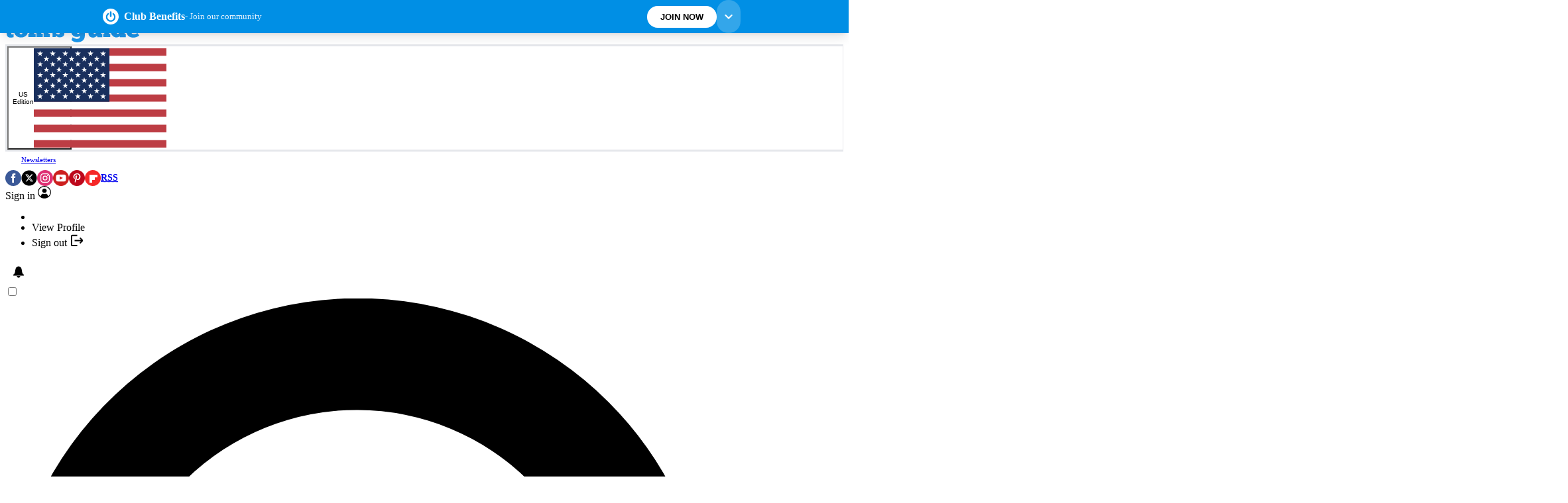

--- FILE ---
content_type: image/svg+xml
request_url: https://cdn.mos.cms.futurecdn.net/flexiimages/0bmkj73eis1766493894.svg
body_size: 775
content:
<svg xmlns="http://www.w3.org/2000/svg" width="44" height="40" viewBox="0 0 44 40" fill="none"><path d="M7.43561 6.60645C6.70166 7.15691 5.78423 7.47801 4.82092 7.47801C3.85761 7.47801 2.89431 7.15691 2.16036 6.60645C1.15118 7.11103 0.417231 8.07434 0.279615 9.22114L0.0502566 10.8725C0.00438485 11.3312 0.325487 11.6982 0.784205 11.6982H8.85764C9.31635 11.6982 9.63746 11.2854 9.59158 10.8725L9.36222 9.22114C9.17874 8.02847 8.44479 7.11103 7.43561 6.60645Z" fill="white"></path><path d="M4.82045 6.23856C6.54318 6.23856 7.93973 4.84201 7.93973 3.11928C7.93973 1.39655 6.54318 0 4.82045 0C3.09772 0 1.70117 1.39655 1.70117 3.11928C1.70117 4.84201 3.09772 6.23856 4.82045 6.23856Z" fill="white"></path><path d="M41.7475 1.78906H14.1327C13.0776 1.78906 12.252 2.61475 12.252 3.6698V7.98175C12.252 9.0368 13.0776 9.86249 14.1327 9.86249H41.7475C42.8026 9.86249 43.6282 9.0368 43.6282 7.98175V3.6698C43.6282 2.66063 42.8026 1.78906 41.7475 1.78906Z" fill="white"></path><path d="M7.43561 20.7344C6.70166 21.2848 5.78423 21.6059 4.77505 21.6059C3.76587 21.6059 2.89431 21.2848 2.11449 20.7344C1.10531 21.239 0.371359 22.2023 0.233744 23.3491L0.0502566 25.0463C0.00438485 25.505 0.325487 25.872 0.784205 25.872H8.85764C9.31635 25.872 9.63746 25.4592 9.59158 25.0463L9.36222 23.3949C9.17874 22.2023 8.44479 21.239 7.43561 20.7344Z" fill="white"></path><path d="M4.82045 20.3665C6.54318 20.3665 7.93973 18.9699 7.93973 17.2472C7.93973 15.5245 6.54318 14.1279 4.82045 14.1279C3.09772 14.1279 1.70117 15.5245 1.70117 17.2472C1.70117 18.9699 3.09772 20.3665 4.82045 20.3665Z" fill="white"></path><path d="M35.4631 15.9629H14.1327C13.0776 15.9629 12.252 16.7886 12.252 17.8436V22.1556C12.252 23.2106 13.0776 24.0363 14.1327 24.0363H35.4631C36.5181 24.0363 37.3438 23.2106 37.3438 22.1556V17.8436C37.3438 16.7886 36.4722 15.9629 35.4631 15.9629Z" fill="white"></path><path d="M7.43558 34.9082C6.70164 35.4587 5.7842 35.7798 4.77502 35.7798C3.76584 35.7798 2.89428 35.4587 2.11446 34.9082C1.10528 35.4128 0.371332 36.3761 0.233717 37.5229L0.00435818 39.1743C-0.0415136 39.633 0.279589 40 0.738306 40H8.81174C9.27046 40 9.59156 39.5871 9.54569 39.1743L9.31633 37.5229C9.17871 36.3761 8.44476 35.4128 7.43558 34.9082Z" fill="white"></path><path d="M4.82045 34.5423C6.54318 34.5423 7.93973 33.1457 7.93973 31.423C7.93973 29.7003 6.54318 28.3037 4.82045 28.3037C3.09772 28.3037 1.70117 29.7003 1.70117 31.423C1.70117 33.1457 3.09772 34.5423 4.82045 34.5423Z" fill="white"></path><path d="M29.1328 30.1377H14.1327C13.0776 30.1377 12.252 30.9634 12.252 32.0184V36.3304C12.252 37.3854 13.0776 38.2111 14.1327 38.2111H29.1786C30.2337 38.2111 31.0594 37.3854 31.0594 36.3304V32.0184C31.0594 30.9634 30.1878 30.1377 29.1328 30.1377Z" fill="white"></path></svg>

--- FILE ---
content_type: image/svg+xml
request_url: https://www.tomsguide.com/media/img/TG_logo.svg
body_size: 2071
content:
<svg width="203" height="36" xmlns="http://www.w3.org/2000/svg"><g fill="#1A98EE" fill-rule="evenodd"><path d="M66.593 5.148h4.589v3.47c.111 1.12-.224 2.127-.784 3.022-.784.895-1.679 1.567-2.798 2.014l-1.007-1.902c.671-.224 1.231-.672 1.678-1.12.336-.335.448-.783.56-1.342h-2.126V5.148h-.112zM0 9.401h2.015v-3.47l6.939-2.238v5.708h3.581v4.925H8.954V22.16c0 .447.112.895.224 1.342.111.448.447.56 1.007.56.336 0 .783-.112 1.119-.224.448-.112.895-.224 1.231-.448v4.701l-1.007.336c-.448.112-.895.112-1.343.224l-1.231.112h-.896c-1.119 0-2.238-.112-3.246-.56-.783-.336-1.342-.895-1.79-1.567-.448-.784-.672-1.567-.784-2.462-.112-1.007-.112-2.015-.223-3.246v-6.715H0V9.4zM23.727 23.84c.448 0 .783-.113 1.12-.337.335-.335.67-.671.783-1.007.224-.56.448-1.007.56-1.567.111-.671.223-1.343.111-2.014 0-.672-.111-1.344-.223-2.015a6.474 6.474 0 00-.56-1.567c-.224-.447-.448-.783-.896-1.12-.335-.223-.783-.335-1.23-.335-.336 0-.784.112-1.008.336-.336.336-.672.672-.783 1.007-.224.448-.336 1.008-.448 1.567-.112.672-.224 1.231-.224 1.903 0 1.231.224 2.574.783 3.693.336.784 1.12 1.343 2.015 1.455m0 4.813c-1.343 0-2.686-.224-3.917-.56-1.231-.448-2.35-1.007-3.358-1.903-1.007-.895-1.79-1.902-2.35-3.133-.56-1.343-.896-2.91-.896-4.365s.336-2.798.896-4.141c.56-1.12 1.343-2.239 2.35-3.022 1.007-.783 2.127-1.455 3.246-1.903a11.364 11.364 0 013.805-.671c1.455 0 2.798.223 4.141.671 1.231.448 2.35 1.12 3.358 2.015 1.007.895 1.679 1.902 2.238 3.134.56 1.343.784 2.797.784 4.253 0 1.454-.224 2.797-.784 4.14-.56 1.12-1.23 2.239-2.238 3.022-1.007.784-2.127 1.455-3.246 1.791a12.673 12.673 0 01-4.029.672M45.887 28.092H34.695v-4.924h1.567v-8.842h-1.455V9.4h7.051l.784 2.239.671-.672c.336-.335.672-.671 1.008-.895.447-.336.895-.56 1.343-.784a4.497 4.497 0 011.678-.335c.784 0 1.567.112 2.35.335.56.112 1.12.448 1.568.672.335.224.783.56 1.007.895.224.336.448.56.56.784.671-.672 1.454-1.343 2.238-1.79 1.007-.56 2.126-.896 3.358-.896 1.23-.112 2.574.223 3.693.783.895.448 1.567 1.12 2.126 2.015.448.895.784 1.79.896 2.798.112 1.119.223 2.238.223 3.357v5.149h1.791v5.036H57.64V16.116c0-.335-.112-.67-.224-1.007-.112-.223-.224-.447-.447-.671-.224-.224-.448-.224-.784-.224-.671-.112-1.231.224-1.567.784-.336.671-.448 1.342-.336 2.014v6.044h2.239v5.036h-9.625v-9.513c0-1.12 0-2.239-.224-3.246-.112-.671-.672-1.12-1.343-1.007-.448 0-1.007.112-1.343.56a3.16 3.16 0 00-.448 1.678v6.716h2.238v4.812h.112zM71.293 28.092v-6.715h5.037c0 .447.112.895.448 1.231.335.336.671.56 1.119.784.447.223.895.335 1.343.447.336.112.783.112 1.12.112.335 0 .782-.112 1.118-.224.336-.224.56-.56.56-1.007 0-.336-.224-.672-.784-.896-.671-.223-1.23-.447-1.902-.56-.784-.223-1.68-.447-2.574-.67-.896-.225-1.791-.672-2.575-1.12a5.165 5.165 0 01-1.902-1.903c-.56-.895-.784-2.014-.784-3.021 0-.896.224-1.68.672-2.462a5.992 5.992 0 011.679-1.68c.671-.447 1.342-.783 2.126-1.007.672-.335 1.343-.447 2.015-.447 1.23 0 2.35.335 3.469.895.895.448 1.679 1.12 2.127 2.015L83.94 9.4h4.59v6.716h-4.925a1.89 1.89 0 00-.336-1.12 3.395 3.395 0 00-.896-.895c-.335-.224-.783-.448-1.23-.672-.448-.111-.896-.223-1.344-.223-.335 0-.783.112-1.007.335-.336.224-.448.672-.448 1.008 0 .448.336.895.784 1.007.671.336 1.343.56 2.014.672l2.575.783c.895.224 1.79.671 2.574 1.12.783.447 1.455 1.118 2.014 1.902.56.783.784 1.79.784 2.798 0 .783-.224 1.567-.56 2.35a4.79 4.79 0 01-1.567 1.79c-.671.56-1.455.896-2.238 1.12-.895.224-1.79.336-2.574.336-1.231 0-2.462-.224-3.582-.784a6.167 6.167 0 01-2.238-1.902l-.336 2.238-4.7.112zM107.108 18.579c0 .56.112 1.12.224 1.679.112.56.335 1.007.56 1.454.223.448.447.784.895 1.008.336.224.671.448 1.119.448.783 0 1.455-.448 1.902-1.12.56-1.007.896-2.014.784-3.245 0-.672-.112-1.343-.224-1.903a6.47 6.47 0 00-.56-1.567c-.223-.448-.447-.783-.895-1.007a1.89 1.89 0 00-1.119-.336c-.783 0-1.567.56-1.903 1.231-.671 1.008-.895 2.127-.783 3.358zm-5.484 9.737l1.007.671c.448.336 1.007.56 1.567.784.56.223 1.231.447 1.903.671.671.224 1.454.224 2.126.224.672 0 1.455-.112 2.126-.336.448-.224.896-.447 1.344-.895.335-.336.56-.671.671-1.12.112-.447.224-.783.224-1.23v-1.232a1.347 1.347 0 01-.56.56c-.224.224-.56.448-.895.672-.448.224-.784.447-1.231.56-.56.111-1.12.223-1.679.223-1.455 0-2.798-.224-4.14-.783-1.12-.448-2.016-1.232-2.799-2.127-.671-.895-1.231-1.902-1.567-3.022-.336-1.119-.56-2.238-.448-3.47 0-1.342.224-2.685.56-3.916.336-1.12 1.007-2.127 1.791-3.022.783-.896 1.79-1.567 2.91-1.903a11.524 11.524 0 013.917-.671c.783 0 1.567.224 2.35.56.56.223 1.12.559 1.68 1.007l.783-1.12h8.953v4.925h-2.238v11.192c0 1.455-.224 2.91-.671 4.253-.448 1.23-1.232 2.35-2.127 3.245a10.997 10.997 0 01-3.694 2.127c-1.679.56-3.357.784-5.148.784a12.9 12.9 0 01-2.91-.336c-.783-.224-1.679-.448-2.462-.896-.672-.335-1.343-.671-1.903-1.119l-1.343-1.007 1.903-4.253zM123.672 9.401h9.066v9.066c0 1.231.112 2.462.448 3.581.223.672.895 1.12 1.566 1.12.672 0 1.231-.336 1.68-.784.447-.56.67-1.343.67-2.014v-5.932h-2.462V9.4h9.737v13.767h1.791v5.036h-7.05l-1.008-2.35-.784.895c-.671.783-1.566 1.343-2.574 1.679a6.336 6.336 0 01-2.014.336c-1.231 0-2.463-.112-3.582-.56-.895-.336-1.679-.895-2.35-1.679-.672-.895-1.12-1.79-1.231-2.91a24.458 24.458 0 01-.336-4.029v-5.148h-1.567V9.4zM158.144 28.092h-10.41v-4.924h1.568v-8.954h-1.567V9.4h8.73V23.28h1.79zM166.985 18.579c0 .56.112 1.12.224 1.679.112.56.336 1.007.56 1.454.224.448.448.784.895 1.008.336.224.672.448 1.12.448.783 0 1.454-.448 1.902-1.12.56-1.007.895-2.014.783-3.245 0-.672-.111-1.343-.223-1.903a6.47 6.47 0 00-.56-1.567c-.224-.448-.448-.783-.895-1.007a1.89 1.89 0 00-1.12-.336c-.783 0-1.566.56-1.902 1.231-.56 1.008-.896 2.127-.784 3.358zm5.373-13.654h-1.68V0h9.29v23.28h1.79v4.924h-8.729l-.671-1.343c-.224.224-.336.336-.56.448-.336.223-.672.447-1.007.56-.448.223-.896.335-1.343.447-.56.112-1.12.224-1.791.224-1.231 0-2.462-.224-3.582-.784-1.007-.56-2.014-1.23-2.685-2.126-.784-.895-1.344-2.015-1.791-3.134a10.893 10.893 0 01-.672-3.805c0-1.343.224-2.686.672-3.917.447-1.12 1.119-2.127 1.903-3.022.783-.784 1.678-1.455 2.797-1.903a8.031 8.031 0 013.246-.671c1.007 0 2.127.112 3.134.559.56.224 1.119.56 1.679.895V4.925zM192.84 13.878c-.448 0-1.008.112-1.456.336-.336.224-.671.448-.895.784-.224.335-.336.671-.448 1.007-.112.335-.112.56-.112.895h5.708c0-.336 0-.783-.112-1.12-.112-.335-.224-.67-.448-1.006-.223-.336-.447-.56-.783-.672-.448-.112-.895-.224-1.455-.224zm9.288 11.64c-1.342 1.12-2.798 2.014-4.476 2.574-1.68.56-3.47.783-5.26.671-1.232 0-2.351-.223-3.47-.56-1.12-.335-2.239-1.006-3.134-1.79-1.007-.895-1.79-1.903-2.35-3.133-.672-1.455-.896-3.023-.896-4.59 0-1.454.224-2.797.784-4.14.447-1.12 1.23-2.239 2.126-3.134a7.352 7.352 0 013.246-1.903c1.231-.447 2.574-.671 4.03-.671 1.342 0 2.797.224 4.14.671 1.12.448 2.127 1.008 3.022 1.903.784.783 1.455 1.79 1.79 2.798.448 1.12.56 2.35.56 3.581 0 .448 0 1.008-.112 1.455l-.335 1.343h-11.864c.112.336.112.56.224.896.112.336.336.671.56 1.007.335.336.671.672 1.119.784.56.223 1.231.335 1.902.335h1.12c.447 0 .895-.112 1.23-.224a7.76 7.76 0 001.456-.56c.56-.223 1.007-.559 1.455-1.006l3.133 3.693z"/></g></svg>

--- FILE ---
content_type: image/svg+xml
request_url: https://cdn.mos.cms.futurecdn.net/flexiimages/h5iu9f5w991766494206.svg
body_size: 1590
content:
<svg xmlns="http://www.w3.org/2000/svg" width="40" height="40" viewBox="0 0 40 40" fill="none"><g clip-path="url(#clip0_424_29117)"><g clip-path="url(#clip1_424_29117)"><path fill-rule="evenodd" clip-rule="evenodd" d="M19.5358 23.0773C21.6217 23.0773 23.3118 24.8059 23.3118 26.9391C23.3118 29.0724 21.6217 30.801 19.5358 30.801C17.4499 30.801 15.7598 29.0724 15.7598 26.9391C15.7598 24.808 17.4499 23.0773 19.5358 23.0773ZM25.147 30.2303C25.7259 30.6329 26.2374 31.1301 26.6583 31.6984C27.2729 32.5337 27.6918 33.5238 27.8286 34.6002H38.3755C38.5439 34.6002 38.6976 34.5313 38.8091 34.4215C38.9206 34.3096 38.9922 34.1567 38.9964 33.9867L39.0701 31.2163C39.0996 30.1012 38.7375 29.0636 38.1188 28.224C37.5357 27.434 36.7296 26.8183 35.812 26.4761C35.3363 26.855 34.8017 27.1628 34.2291 27.3845C33.5556 27.645 32.8273 27.7892 32.0697 27.7892C31.312 27.7892 30.5837 27.6471 29.9101 27.3845C29.3377 27.1627 28.8052 26.855 28.3274 26.4761C27.5023 26.784 26.7656 27.3113 26.2037 27.9873C25.6754 28.6222 25.3008 29.3908 25.147 30.2303ZM15.7958 30.7792C15.5222 30.8826 15.257 31.0074 15.0066 31.156C14.994 31.1646 14.9834 31.171 14.9707 31.1775L14.9686 31.1796C14.394 31.5262 13.8889 31.9846 13.489 32.5272C12.9207 33.2978 12.5672 34.2364 12.5377 35.2481L12.5397 35.2869C12.5397 35.3084 12.5397 35.3321 12.5356 35.3536V35.5172L12.6092 38.2876C12.6134 38.4555 12.6849 38.6105 12.7966 38.7225C12.9081 38.8322 13.0597 38.9011 13.2302 38.9011H25.8419C26.0102 38.9011 26.1638 38.8322 26.2733 38.7225C26.3848 38.6105 26.4564 38.4577 26.4628 38.2876L26.5364 35.5172C26.5386 35.4634 26.5386 35.4074 26.5386 35.3536C26.5364 35.3321 26.5343 35.3105 26.5343 35.2869V35.2481C26.5048 34.2364 26.1512 33.2978 25.583 32.5272C25.183 31.9847 24.6778 31.524 24.1033 31.1796L24.1011 31.1775L24.0675 31.156C23.8149 31.0074 23.5518 30.8804 23.2761 30.7771C22.8004 31.156 22.2658 31.4638 21.6933 31.6855C21.0218 31.9481 20.2935 32.0924 19.5359 32.0924C18.7782 32.0924 18.0499 31.9503 17.3763 31.6876C16.8039 31.4659 16.2715 31.1581 15.7958 30.7792ZM13.9246 30.2303C13.3458 30.6329 12.8344 31.1301 12.4134 31.6984C11.7988 32.5337 11.3799 33.5238 11.2411 34.6002H0.696252C0.52787 34.6002 0.374218 34.5313 0.262666 34.4215C0.151113 34.3096 0.0795521 34.1567 0.0753385 33.9867L0.00167073 31.2163C-0.0277965 30.1012 0.334228 29.0636 0.953018 28.224C1.53602 27.434 2.34216 26.8183 3.25983 26.4761C3.73551 26.855 4.27012 27.1628 4.84262 27.3845C5.51615 27.645 6.24443 27.7892 7.00212 27.7892C7.75981 27.7892 8.48809 27.6471 9.16162 27.3845C9.73412 27.1627 10.2666 26.855 10.7444 26.4761C11.5716 26.784 12.3062 27.3113 12.8681 27.9873C13.3964 28.6222 13.771 29.3908 13.9246 30.2303ZM12.5292 15.6631H13.1881L12.7797 18.7931L16.3915 15.6631H24.6758C25.1937 15.6631 25.6146 15.2304 25.6146 14.7031L25.6167 6.3658C25.6167 5.8384 25.1957 5.40571 24.678 5.40571H12.5291C12.0135 5.40571 11.5904 5.83839 11.5904 6.3658V14.7008C11.5904 15.2304 12.0136 15.6631 12.5292 15.6631ZM26.9638 12.2555V6.36558C26.9638 5.07832 25.9366 4.02779 24.678 4.02779H17.8521V2.96009C17.8521 2.43269 18.2752 2 18.7908 2H30.9397C31.4554 2 31.8784 2.43268 31.8784 2.96009V11.2951C31.8784 11.8225 31.4554 12.2552 30.9397 12.2552H30.2788L30.6871 15.3852L27.0753 12.2552L26.9638 12.2555ZM14.2254 13.8743C13.855 13.8743 13.5519 13.5664 13.5519 13.1854C13.5519 12.8044 13.855 12.4966 14.2254 12.4966H22.9812C23.3539 12.4966 23.6548 12.8044 23.6548 13.1854C23.6548 13.5664 23.3518 13.8743 22.9812 13.8743H14.2254ZM14.2254 11.2244C13.855 11.2244 13.5519 10.9166 13.5519 10.5355C13.5519 10.1545 13.855 9.84668 14.2254 9.84668H22.9812C23.3539 9.84668 23.6548 10.1545 23.6548 10.5355C23.6548 10.9166 23.3518 11.2244 22.9812 11.2244H14.2254ZM14.2254 8.57231C13.855 8.57231 13.5519 8.26448 13.5519 7.88346C13.5519 7.50245 13.855 7.19462 14.2254 7.19462H19.0622C19.4326 7.19462 19.7357 7.50245 19.7357 7.88346C19.7357 8.26448 19.4326 8.57231 19.0622 8.57231H14.2254ZM32.0697 18.776C34.1554 18.776 35.8456 20.5047 35.8456 22.6379C35.8456 24.7712 34.1554 26.4997 32.0697 26.4997C29.9838 26.4997 28.2937 24.7712 28.2937 22.6379C28.2937 20.5047 29.9838 18.776 32.0697 18.776ZM7.00194 18.776C4.9161 18.776 3.22598 20.5047 3.22598 22.6379C3.22598 24.7712 4.9161 26.4997 7.00194 26.4997C9.08778 26.4997 10.7779 24.7712 10.7779 22.6379C10.7779 20.5047 9.08778 18.776 7.00194 18.776Z" fill="white"></path></g></g><defs><clipPath id="clip0_424_29117"><rect width="40" height="40" fill="white"></rect></clipPath><clipPath id="clip1_424_29117"><rect width="40" height="40" fill="white"></rect></clipPath></defs></svg>

--- FILE ---
content_type: image/svg+xml
request_url: https://cdn.mos.cms.futurecdn.net/flexiimages/gvunrtgagf1766494148.svg
body_size: 243
content:
<svg xmlns="http://www.w3.org/2000/svg" width="40" height="40" viewBox="0 0 40 40" fill="none"><path d="M22.6145 0H17.3857C16.9589 0 16.6143 0.344645 16.6143 0.771429V6.77143H23.3855V0.771429C23.3855 0.344645 23.0408 0 22.614 0H22.6145Z" fill="#F2F2F2"></path><path d="M16.6143 16.6143H23.3855V23.3855H16.6143V16.6143Z" fill="#F2F2F2"></path><path d="M16.6143 24.9219H23.3855V31.6931H16.6143V24.9219Z" fill="#F2F2F2"></path><path d="M16.6143 33.2285H23.3855V39.9997H16.6143V33.2285Z" fill="#F2F2F2"></path><path d="M39.2285 33.229H33.2285V40.0002H39.2285C39.6553 40.0002 39.9999 39.6555 39.9999 39.2287V33.9999C39.9999 33.5732 39.6553 33.2285 39.2285 33.2285V33.229Z" fill="#F2F2F2"></path><path d="M39.2285 8.00046H33.2285V14.7717H39.2285C39.6553 14.7717 39.9999 14.427 39.9999 14.0002V8.77143C39.9999 8.34464 39.6553 8 39.2285 8V8.00046Z" fill="#F2F2F2"></path><path d="M24.9219 33.2285H31.6931V39.9997H24.9219V33.2285Z" fill="#F2F2F2"></path><path d="M8.30762 33.2285H15.0788V39.9997H8.30762V33.2285Z" fill="#F2F2F2"></path><path d="M16.6143 8H23.3855V14.7712H16.6143V8Z" fill="#F2F2F2"></path><path d="M24.9219 8H31.6931V14.7712H24.9219V8Z" fill="#F2F2F2"></path><path d="M8.30762 8H15.0788V14.7712H8.30762V8Z" fill="#F2F2F2"></path><path d="M0 24.9219H6.7712V31.6931H0V24.9219Z" fill="#F2F2F2"></path><path d="M0 39.2283C0 39.6551 0.344645 39.9997 0.771429 39.9997H6.77143V33.2285H0.000228664L0 39.2283Z" fill="#F2F2F2"></path><path d="M0 16.6143H6.7712V23.3855H0V16.6143Z" fill="#F2F2F2"></path><path d="M0 8H6.7712V14.7712H0V8Z" fill="#F2F2F2"></path></svg>

--- FILE ---
content_type: image/svg+xml
request_url: https://cdn.mos.cms.futurecdn.net/flexiimages/flqur7b1br1766494174.svg
body_size: 752
content:
<svg xmlns="http://www.w3.org/2000/svg" width="40" height="40" viewBox="0 0 40 40" fill="none"><g clip-path="url(#clip0_980_2706)"><path d="M21.3114 15.7832L20.4545 13.2412L19.5975 15.7832C19.5353 15.9681 19.3619 16.0925 19.1668 16.0925H16.4414L18.6318 17.6264C18.797 17.742 18.8663 17.9528 18.8018 18.1439L17.9562 20.6523L20.1938 19.0854C20.2721 19.0306 20.3634 19.0032 20.4546 19.0032C20.5458 19.0032 20.637 19.0306 20.7153 19.0854L22.9529 20.6523L22.1072 18.1439C22.0429 17.9528 22.112 17.7421 22.2772 17.6264L24.4676 16.0925H21.7422C21.5471 16.0925 21.3737 15.9681 21.3114 15.7832Z" fill="white"></path><path d="M36.3646 5.45455C36.3646 5.20351 36.1611 5 35.91 5H5.00045C4.74941 5 4.5459 5.20351 4.5459 5.45455V29.0913C4.5459 29.3423 4.74941 29.5458 5.00045 29.5458H35.91C36.1611 29.5458 36.3646 29.3423 36.3646 29.0913V5.45455ZM20.4552 27.7276C14.6905 27.7276 10.0005 23.0376 10.0005 17.2729C10.0005 11.5082 14.6905 6.81821 20.4552 6.81821C26.22 6.81821 30.9099 11.5082 30.9099 17.2729C30.9099 23.0376 26.22 27.7276 20.4552 27.7276Z" fill="white"></path><path d="M20.4548 7.72754C15.1913 7.72754 10.9092 12.0097 10.9092 17.2731C10.9092 22.5366 15.1913 26.8187 20.4548 26.8187C25.7182 26.8187 30.0004 22.5366 30.0004 17.2731C30.0004 12.0097 25.7182 7.72754 20.4548 7.72754ZM26.1701 16.0106L23.0776 18.1762L24.2567 21.6734C24.3193 21.8596 24.2555 22.0649 24.0983 22.1826C24.0177 22.2429 23.9218 22.2732 23.8259 22.2732C23.7347 22.2732 23.6436 22.2459 23.5652 22.191L20.4548 20.0129L17.3444 22.191C17.1835 22.3037 16.9686 22.3003 16.8113 22.1826C16.6541 22.0649 16.5902 21.8596 16.6529 21.6734L17.8318 18.1762L14.7393 16.0106C14.5768 15.8968 14.5069 15.6908 14.5666 15.5016C14.6262 15.3123 14.8017 15.1837 15.0002 15.1837H18.8407L20.024 11.6733C20.0863 11.4884 20.2597 11.364 20.4548 11.364C20.6499 11.364 20.8232 11.4884 20.8855 11.6733L22.0689 15.1837H25.9094C26.1079 15.1837 26.2832 15.3123 26.343 15.5016C26.4026 15.6908 26.3326 15.8968 26.1701 16.0106Z" fill="white"></path><path d="M36.8188 30.4541H4.09097H0V31.3329C0 33.3547 1.64484 34.9996 3.66669 34.9996H37.2429C39.2648 34.9996 40.9097 33.3547 40.9097 31.3329V30.4541H36.8188Z" fill="white"></path></g><defs><clipPath id="clip0_980_2706"><rect width="40" height="40" fill="white"></rect></clipPath></defs></svg>

--- FILE ---
content_type: image/svg+xml
request_url: https://cdn.mos.cms.futurecdn.net/flexiimages/5txuaaloia1766493914.svg
body_size: 1791
content:
<svg xmlns="http://www.w3.org/2000/svg" width="40" height="40" viewBox="0 0 40 40" fill="none"><path d="M6.35077 20.2074L2.05455 15.9112L6.35077 11.599V20.2074ZM2.00684 18.107V37.3923C2.00684 37.7582 2.0864 38.1083 2.24551 38.4106L12.2861 28.3858L2.00684 18.107ZM23.4719 32.3483C22.4854 33.3508 21.1806 33.844 19.8758 33.844C18.571 33.844 17.2504 33.3508 16.2638 32.3483L13.3996 29.5L3.37485 39.5406C3.67718 39.6997 4.02722 39.7793 4.39322 39.7793H35.3418C35.7078 39.7793 36.0578 39.6997 36.3601 39.5406L26.3196 29.5L23.4719 32.3483ZM27.4499 28.3703L37.4904 38.4109C37.6495 38.1085 37.7291 37.7585 37.7291 37.3925V18.0915L27.4499 28.3703ZM33.4012 12.1244V20.144L37.411 16.1342L33.4012 12.1244ZM16.3436 7.95545H11.2039V13.0951H16.3436V7.95545ZM13.925 27.782L7.94211 21.7675V0H31.81V21.7675L25.8113 27.782C25.8113 27.782 25.7795 27.782 25.7636 27.8138C25.7477 27.8456 25.7318 27.8456 25.7318 27.8615L22.3584 31.2348C20.99 32.6033 18.7464 32.6033 17.378 31.2348L13.925 27.782ZM30.2188 10.5177C30.2188 10.088 29.8528 9.72206 29.4232 9.72206H19.8761C19.4305 9.72206 19.0805 10.088 19.0805 10.5177C19.0805 10.9473 19.4305 11.3133 19.8761 11.3133H29.4232C29.8528 11.3133 30.2188 10.9632 30.2188 10.5177ZM29.4232 13.0794H19.8761C19.4305 13.0794 19.0805 13.4454 19.0805 13.875C19.0805 14.3047 19.4305 14.6706 19.8761 14.6706H29.4232C29.8528 14.6706 30.2188 14.3206 30.2188 13.875C30.2188 13.4295 29.8528 13.0794 29.4232 13.0794ZM30.2188 7.16021C30.2188 6.73059 29.8528 6.36462 29.4232 6.36462H19.8761C19.4305 6.36462 19.0805 6.73059 19.0805 7.16021C19.0805 7.58983 19.4305 7.95581 19.8761 7.95581H29.4232C29.8528 7.95581 30.2188 7.60575 30.2188 7.16021ZM9.61273 3.81871C9.61273 4.24833 9.97871 4.6143 10.4083 4.6143H29.4232C29.8528 4.6143 30.2188 4.24833 30.2188 3.81871C30.2188 3.38909 29.8528 3.02311 29.4232 3.02311H10.4083C9.97871 3.02311 9.61273 3.37317 9.61273 3.81871ZM9.61273 13.8908C9.61273 14.3204 9.97871 14.6864 10.4083 14.6864H17.1392C17.5688 14.6864 17.9348 14.3204 17.9348 13.8908V7.15996C17.9348 6.71442 17.5688 6.36436 17.1392 6.36436H10.4083C9.97871 6.36436 9.61273 6.71442 9.61273 7.15996V13.8908ZM9.61273 17.2323C9.61273 17.6779 9.97871 18.0279 10.4083 18.0279H29.4232C29.8528 18.0279 30.2188 17.6779 30.2188 17.2323C30.2188 16.7868 29.8528 16.4367 29.4232 16.4367H10.4083C9.97871 16.4367 9.61273 16.7868 9.61273 17.2323ZM29.423 21.3853C29.8526 21.3853 30.2185 21.0353 30.2185 20.5897C30.2185 20.1442 29.8526 19.7941 29.423 19.7941H10.4081C9.97846 19.7941 9.61248 20.1442 9.61248 20.5897C9.61248 21.0353 9.97846 21.3853 10.4081 21.3853H29.423Z" fill="#F2F2F2"></path><rect x="9.20801" y="5.52539" width="9.57649" height="10.3131" fill="#F2F2F2"></rect><path d="M14.1811 6.26172C13.3433 6.26172 12.5244 6.51014 11.8278 6.97557C11.1312 7.441 10.5883 8.10254 10.2677 8.87652C9.94715 9.6505 9.86327 10.5022 10.0267 11.3238C10.1901 12.1455 10.5936 12.9002 11.1859 13.4926C11.7783 14.085 12.5331 14.4884 13.3547 14.6518C14.1764 14.8153 15.028 14.7314 15.802 14.4108C16.576 14.0902 17.2375 13.5473 17.703 12.8507C18.1684 12.1542 18.4168 11.3352 18.4168 10.4975C18.4155 9.37449 17.9688 8.29789 17.1747 7.50383C16.3806 6.70976 15.304 6.26306 14.1811 6.26172ZM13.771 8.13053C13.771 8.02201 13.8142 7.91794 13.8909 7.8412C13.9676 7.76447 14.0717 7.72136 14.1802 7.72136C14.2887 7.72136 14.3928 7.76447 14.4696 7.8412C14.5463 7.91794 14.5894 8.02201 14.5894 8.13053V10.356C14.5894 10.4645 14.5463 10.5686 14.4696 10.6453C14.3928 10.7221 14.2887 10.7652 14.1802 10.7652C14.0717 10.7652 13.9676 10.7221 13.8909 10.6453C13.8142 10.5686 13.771 10.4645 13.771 10.356V8.13053ZM15.9669 12.5357C15.7323 12.77 15.4538 12.9558 15.1474 13.0824C14.841 13.209 14.5126 13.274 14.1811 13.2736H14.1675C13.6398 13.2698 13.1264 13.1018 12.6986 12.793C12.2707 12.4842 11.9495 12.0499 11.7797 11.5503C11.6098 11.0507 11.5997 10.5106 11.7507 10.005C11.9017 9.49934 12.2063 9.05326 12.6223 8.72862C12.7024 8.66616 12.804 8.63808 12.9048 8.65055C13.0056 8.66302 13.0974 8.71503 13.1598 8.79512C13.2223 8.87522 13.2504 8.97685 13.2379 9.07766C13.2254 9.17846 13.1734 9.27018 13.0933 9.33264C12.8019 9.55892 12.5882 9.87046 12.4821 10.2239C12.3761 10.5773 12.3828 10.955 12.5015 11.3044C12.6202 11.6537 12.8448 11.9574 13.1442 12.1731C13.4436 12.3888 13.8028 12.5058 14.1718 12.5078H14.1811C14.5493 12.5079 14.9085 12.3934 15.2087 12.1801C15.5089 11.9669 15.7352 11.6654 15.8563 11.3177C15.9774 10.9699 15.9872 10.593 15.8843 10.2395C15.7815 9.88587 15.5711 9.57307 15.2824 9.3445C15.2028 9.28125 15.1517 9.189 15.1402 9.08804C15.1286 8.98708 15.1577 8.88567 15.2209 8.80614C15.2842 8.7266 15.3764 8.67545 15.4774 8.66393C15.5784 8.65241 15.6798 8.68147 15.7593 8.74472C16.0406 8.96781 16.2713 9.24805 16.4363 9.56693C16.6012 9.88581 16.6966 10.2361 16.7162 10.5945C16.7357 10.953 16.6789 11.3116 16.5496 11.6465C16.4203 11.9814 16.2214 12.2851 15.966 12.5374L15.9669 12.5357Z" fill="#808080"></path></svg>

--- FILE ---
content_type: application/javascript; charset=utf-8
request_url: https://www.tomsguide.com/vite/assets/Recirculation/Overlay/Overlay.ts-DJ9FKqys.js
body_size: 277
content:
var e,n,t,o;import{g as i,s as l}from"../../cookies-Btke1V1y.js";const r="FTR_Article_PageView";if((null==(n=null==(e=window.reduxStore)?void 0:e.getState())?void 0:n.vanilla.isArticle)&&(null==(o=null==(t=window.vanilla.featureFlags.recirculation)?void 0:t.overlay)?void 0:o.enabled)){const e=i(r);l(e?{name:r,value:String(Number(e)+1),path:"/"}:{name:r,value:"1",path:"/"})}document.addEventListener("alpine:init",(()=>{Alpine.data("overlayDialog",(e=>({open:!1,modalElement:null,init(){var n,t,o;this.modalElement=this.$el;const l=new URLSearchParams(window.location.search).get("recirc-icymi");if(this.$watch("open",(e=>document.documentElement.classList.toggle("overflow-hidden",e))),"open"===l)return this.open=!0,void(this.modalElement.style.display="");if("1"!==i(r))return;if(document.referrer&&new URL(document.referrer).host===location.host)return;let a=!1,d=!1,c=location.hash;const s=()=>{d&&a&&(window.dispatchOrQueueAction("freyr.sendEventToFreyr",{name:"elementInteraction",eventObject:{element:{action:"exit",name:"recirculation-icymi",label:null,url:document.URL}}}),window.removeEventListener("pointerdown",u),window.removeEventListener("scroll",u),window.removeEventListener("keydown",u),window.history.pushState(null,"",window.location.href))},m=setTimeout((()=>{a=!0,s(),clearTimeout(m)}),(null==(o=null==(t=null==(n=window.vanilla.featureFlags)?void 0:n.recirculation)?void 0:t.overlay)?void 0:o.minimumPageViewDuration)??5e3),u=()=>{d||(d=!0,s())};window.addEventListener("pointerdown",u,{once:!0}),window.addEventListener("scroll",u,{once:!0,passive:!0}),window.addEventListener("keydown",u,{once:!0});const w=()=>{this.open=!0},v=n=>{d&&a&&!this.open&&(n.preventDefault(),window.dispatchOrQueueAction("freyr.sendEventToFreyr",{name:"elementInteraction",eventObject:{element:{action:"show",name:"recirculation-icymi",label:e,url:document.URL}}}),window.dispatchEvent(new CustomEvent("Show ICYMI")),w(),window.removeEventListener("popstate",h))},h=e=>{(()=>{const e=location.hash;return c!==e?(c=e,!0):c===e&&""!==e||!!location.href.endsWith("#")||(c=e,!1)})()||v(e)};window.addEventListener("popstate",h)},closeDialog(){document.documentElement.classList.remove("overflow-hidden"),this.modalElement.style.display="none",window.dispatchOrQueueAction("freyr.sendEventToFreyr",{name:"elementInteraction",eventObject:{element:{action:"exit",name:"recirculation-icymi",label:e,url:document.URL}}}),setTimeout((()=>{window.history.back()}),0)}})))}));


--- FILE ---
content_type: image/svg+xml
request_url: https://cdn.mos.cms.futurecdn.net/flexiimages/wsqwxpe9zn1765206849.svg
body_size: 922
content:
<svg xmlns="http://www.w3.org/2000/svg" width="21" height="21" viewBox="0 0 21 21" fill="none"><path d="M10.5 0C8.4233 0 6.39323 0.615814 4.66652 1.76957C2.9398 2.92332 1.59399 4.5632 0.799269 6.48182C0.00454952 8.40045 -0.203386 10.5116 0.201759 12.5484C0.606904 14.5852 1.60693 16.4562 3.07538 17.9246C4.54383 19.3931 6.41475 20.3931 8.45155 20.7982C10.4884 21.2034 12.5996 20.9955 14.5182 20.2007C16.4368 19.406 18.0767 18.0602 19.2304 16.3335C20.3842 14.6068 21 12.5767 21 10.5C20.9967 7.71625 19.8893 5.04747 17.9209 3.07906C15.9525 1.11065 13.2838 0.0033345 10.5 0ZM9.4836 4.6326C9.4836 4.36359 9.59047 4.1056 9.78068 3.91538C9.9709 3.72516 10.2289 3.6183 10.4979 3.6183C10.7669 3.6183 11.0249 3.72516 11.2151 3.91538C11.4053 4.1056 11.5122 4.36359 11.5122 4.6326V10.1493C11.5122 10.4183 11.4053 10.6763 11.2151 10.8665C11.0249 11.0567 10.7669 11.1636 10.4979 11.1636C10.2289 11.1636 9.9709 11.0567 9.78068 10.8665C9.59047 10.6763 9.4836 10.4183 9.4836 10.1493V4.6326ZM14.9268 15.5526C14.3453 16.1334 13.655 16.5939 12.8955 16.9078C12.1359 17.2216 11.3219 17.3827 10.5 17.3817H10.4664C9.15836 17.3723 7.88569 16.9559 6.82501 16.1904C5.76432 15.4249 4.96821 14.3482 4.54716 13.1097C4.1261 11.8713 4.10099 10.5325 4.4753 9.27911C4.8496 8.02573 5.60477 6.91995 6.636 6.1152C6.83456 5.96037 7.08649 5.89075 7.33637 5.92166C7.58625 5.95258 7.81362 6.08149 7.96845 6.28005C8.12329 6.4786 8.1929 6.73053 8.16199 6.98041C8.13107 7.2303 8.00216 7.45766 7.8036 7.6125C7.0811 8.17343 6.5515 8.94569 6.28854 9.82176C6.02558 10.6978 6.04235 11.6341 6.33652 12.5002C6.63068 13.3663 7.1876 14.1191 7.92972 14.6538C8.67185 15.1885 9.56223 15.4784 10.4769 15.4833H10.5C11.4128 15.4837 12.3032 15.1998 13.0473 14.6712C13.7915 14.1425 14.3526 13.3952 14.6527 12.5332C14.9529 11.6711 14.9771 10.7369 14.7222 9.8604C14.4672 8.98389 13.9457 8.2085 13.23 7.6419C13.0328 7.48512 12.906 7.25643 12.8775 7.00616C12.8489 6.75588 12.921 6.50451 13.0778 6.30735C13.2345 6.11019 13.4632 5.98338 13.7135 5.95483C13.9638 5.92628 14.2151 5.99832 14.4123 6.1551C15.1096 6.70811 15.6816 7.40281 16.0904 8.19328C16.4993 8.98375 16.7358 9.852 16.7842 10.7406C16.8327 11.6293 16.6919 12.5181 16.3714 13.3483C16.0508 14.1785 15.5578 14.9313 14.9247 15.5568L14.9268 15.5526Z" fill="white"></path></svg>